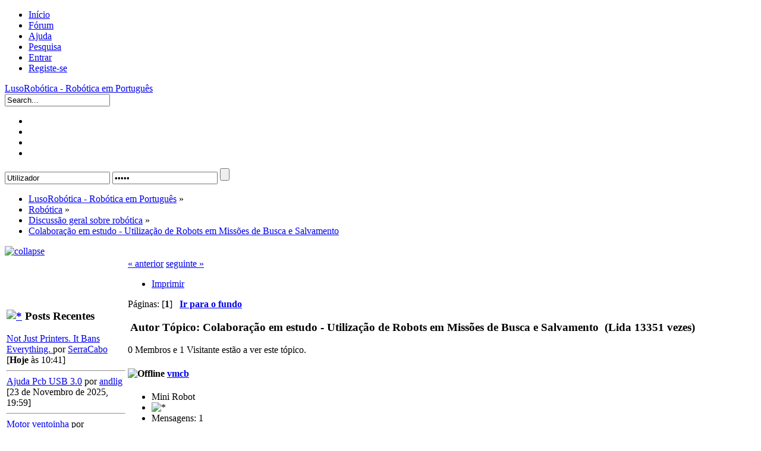

--- FILE ---
content_type: text/html; charset=UTF-8
request_url: https://lusorobotica.com/index.php?PHPSESSID=5b86ee8a5a9955c32bedbb3808765fb3&topic=8573.0;prev_next=next
body_size: 5888
content:
<!DOCTYPE html>
<html lang="pt" xmlns="http://www.w3.org/1999/xhtml">
<head>
	<link rel="stylesheet" type="text/css" href="https://lusorobotica.com/Themes/atelier_20a/css/index.css?fin20" />
	<link href="https://fonts.googleapis.com/css?family=Open+Sans:400,600" rel="stylesheet" type="text/css" />
	<link rel="stylesheet" type="text/css" href="https://lusorobotica.com/Themes/default/css/webkit.css" />
	<script type="text/javascript" src="https://lusorobotica.com/Themes/default/scripts/script.js?fin20"></script>
	<script type="text/javascript" src="https://lusorobotica.com/Themes/atelier_20a/scripts/theme.js?fin20"></script>
	<script type="text/javascript"><!-- // --><![CDATA[
		var smf_theme_url = "https://lusorobotica.com/Themes/atelier_20a";
		var smf_default_theme_url = "https://lusorobotica.com/Themes/default";
		var smf_images_url = "https://lusorobotica.com/Themes/atelier_20a/images";
		var smf_scripturl = "https://lusorobotica.com/index.php?PHPSESSID=5b86ee8a5a9955c32bedbb3808765fb3&amp;";
		var smf_iso_case_folding = false;
		var smf_charset = "UTF-8";
		var ajax_notification_text = "A carregar...";
		var ajax_notification_cancel_text = "Cancelar";
	// ]]></script>
	<link rel="shortcut icon"  href="https://lusorobotica.com/favicon.ico" />
	<link rel="apple-touch-icon" href="https://lusorobotica.com/logo/touch-icon-iphone.png" />
	<link rel="apple-touch-icon" sizes="76x76" href="https://lusorobotica.com/logo/touch-icon-ipad.png" />
	<link rel="apple-touch-icon" sizes="120x120" href="https://lusorobotica.com/logo/touch-icon-iphone-retina.png" />
	<link rel="apple-touch-icon" sizes="152x152" href="https://lusorobotica.com/logo/touch-icon-ipad-retina.png" />
	<meta property="og:image" content="https://lusorobotica.com/logo/icon_256_256.png" />
	<meta http-equiv="Content-Type" content="text/html; charset=UTF-8" />
	<meta name="description" content="Colaboração em estudo - Utilização de Robots em Missões de Busca e Salvamento" />
	<title>Colaboração em estudo - Utilização de Robots em Missões de Busca e Salvamento</title>
	<meta name="robots" content="noindex" />
	<link rel="canonical" href="https://lusorobotica.com/index.php?topic=8583.0" />
	<link rel="prev" href="https://lusorobotica.com/index.php?PHPSESSID=5b86ee8a5a9955c32bedbb3808765fb3&amp;topic=8583.0;prev_next=prev" />
	<link rel="next" href="https://lusorobotica.com/index.php?PHPSESSID=5b86ee8a5a9955c32bedbb3808765fb3&amp;topic=8583.0;prev_next=next" />
	<link rel="index" href="https://lusorobotica.com/index.php?PHPSESSID=5b86ee8a5a9955c32bedbb3808765fb3&amp;board=14.0" />
	<link rel="stylesheet" type="text/css" id="portal_css" href="https://lusorobotica.com/Themes/default/css/portal.css" />
	<script type="text/javascript" src="https://lusorobotica.com/Themes/default/scripts/portal.js?237"></script>
	<script type="text/javascript"><!-- // --><![CDATA[
		var sp_images_url = "https://lusorobotica.com/Themes/default/images/sp";
		var sp_script_url = "https://lusorobotica.com/index.php?PHPSESSID=5b86ee8a5a9955c32bedbb3808765fb3&amp;";
		function sp_collapseBlock(id)
		{
			mode = document.getElementById("sp_block_" + id).style.display == "" ? 0 : 1;
			document.cookie = "sp_block_" + id + "=" + (mode ? 0 : 1);
			document.getElementById("sp_collapse_" + id).src = smf_images_url + (mode ? "/collapse.gif" : "/expand.gif");
			document.getElementById("sp_block_" + id).style.display = mode ? "" : "none";
		}
		function sp_collapseSide(id)
		{
			var sp_sides = new Array();
			sp_sides[1] = "sp_left";
			sp_sides[4] = "sp_right";
			mode = document.getElementById(sp_sides[id]).style.display == "" ? 0 : 1;
			document.cookie = sp_sides[id] + "=" + (mode ? 0 : 1);
			document.getElementById("sp_collapse_side" + id).src = sp_images_url + (mode ? "/collapse.png" : "/expand.png");
			document.getElementById(sp_sides[id]).style.display = mode ? "" : "none";
		}
		window.addEventListener("load", sp_image_resize, false);
	// ]]></script>
</head>
<body>
<script type="text/javascript">

  var _gaq = _gaq || [];
  var pluginUrl ="//www.google-analytics.com/plugins/ga/inpage_linkid.js";
  _gaq.push(["_require", "inpage_linkid", pluginUrl]);
  _gaq.push(["_setAccount", "UA-4510292-1"]);
  _gaq.push(["_setDomainName", "lusorobotica.com"]);
  _gaq.push(["_trackPageview"]);

  (function() {
    var ga = document.createElement("script"); ga.type = "text/javascript"; ga.async = true;
    ga.src = ("https:" == document.location.protocol ? "https://ssl" : "http://www") + ".google-analytics.com/ga.js";
    var s = document.getElementsByTagName("script")[0]; s.parentNode.insertBefore(ga, s);
  })();

</script>


	<div id="top">
		<div class="wrapper">
			<div id="navbar">
				
		<ul id="topnav">
				<li id="button_home">
					<a rel="nofollow" class="firstlevel" href="https://lusorobotica.com/index.php?PHPSESSID=5b86ee8a5a9955c32bedbb3808765fb3&amp;">
						<span class="last firstlevel">Início</span>
					</a>
				</li>
				<li id="button_forum">
					<a rel="nofollow" class="active firstlevel" href="https://lusorobotica.com/index.php?PHPSESSID=5b86ee8a5a9955c32bedbb3808765fb3&amp;action=forum">
						<span class="firstlevel">F&#243;rum</span>
					</a>
				</li>
				<li id="button_help">
					<a rel="nofollow" class="firstlevel" href="https://lusorobotica.com/index.php?PHPSESSID=5b86ee8a5a9955c32bedbb3808765fb3&amp;action=help">
						<span class="firstlevel">Ajuda</span>
					</a>
				</li>
				<li id="button_search">
					<a rel="nofollow" class="firstlevel" href="https://lusorobotica.com/index.php?PHPSESSID=5b86ee8a5a9955c32bedbb3808765fb3&amp;action=search">
						<span class="firstlevel">Pesquisa</span>
					</a>
				</li>
				<li id="button_login">
					<a rel="nofollow" class="firstlevel" href="https://lusorobotica.com/index.php?PHPSESSID=5b86ee8a5a9955c32bedbb3808765fb3&amp;action=login">
						<span class="firstlevel">Entrar</span>
					</a>
				</li>
				<li id="button_register">
					<a rel="nofollow" class="firstlevel" href="https://lusorobotica.com/index.php?PHPSESSID=5b86ee8a5a9955c32bedbb3808765fb3&amp;action=register">
						<span class="last firstlevel">Registe-se</span>
					</a>
				</li>
			</ul>
			</div>
		</div>
	</div>
	<div class="wrapper">
		<div id="header">
			<a id="logo" href="https://lusorobotica.com/index.php?PHPSESSID=5b86ee8a5a9955c32bedbb3808765fb3&amp;">LusoRobótica - Robótica em Português</a>
			<div id="search">
				<form action="https://lusorobotica.com/index.php?PHPSESSID=5b86ee8a5a9955c32bedbb3808765fb3&amp;action=search2" method="post" accept-charset="UTF-8">
					<input type="text" name="search" value="Search..." onfocus="this.value = '';" onblur="if(this.value=='') this.value='Search...';" />
					<input type="hidden" name="topic" value="8583" />
				</form>
			</div>
		</div>
		<div id="toolbar">
			<div id="quicknav">
				<ul>
					<li><a class="social twitter" href="https://twitter.com/lusorobotica" title="Twitter" target="_blank" rel="nofollow"></a></li>
					<li><a class="social googleplus" href="https://plus.google.com/104591212332580376213/" title="Google+" target="_blank" rel="nofollow"></a></li>
					<li><a class="social youtube" href="https://www.youtube.com/user/LusoRobotica" title="Youtube" target="_blank" rel="nofollow"></a></li>
					<li><a class="social rss" href="http://feeds.feedburner.com/Lusoroboticacom" title="RSS" target="_blank" rel="nofollow"></a></li>
				</ul>
			</div>
			<div id="account">
				<script type="text/javascript" src="https://lusorobotica.com/Themes/default/scripts/sha1.js"></script>
				<form id="guest_form" action="https://lusorobotica.com/index.php?PHPSESSID=5b86ee8a5a9955c32bedbb3808765fb3&amp;action=login2" method="post" accept-charset="UTF-8"  onsubmit="hashLoginPassword(this, 'e49aeb27c2dd7e0c3cd0979c5787dc9e');">
					<input type="text" name="user" onfocus="if(this.value=='Utilizador')value='';" onblur="if(this.value=='')value='Utilizador';" value="Utilizador" />
					<input type="password" name="passwrd" onfocus="if(this.value=='Senha')value='';" onblur="if(this.value=='')value='Senha';" value="Senha" />
					<input type="submit" value="" title="Login" />
					<a rel="nofollow" class="register" title="Register" href="https://lusorobotica.com/index.php?PHPSESSID=5b86ee8a5a9955c32bedbb3808765fb3&amp;action=register"></a>
					<input type="hidden" name="hash_passwrd" value="" /><input type="hidden" name="ffb499f9c" value="e49aeb27c2dd7e0c3cd0979c5787dc9e" />
				</form>
			</div>
		</div>
		<div id="board-notice">
		</div>
		<div id="main-content">
	<div class="navigate_section">
		<ul>
			<li>
				<a href="https://lusorobotica.com/index.php?PHPSESSID=5b86ee8a5a9955c32bedbb3808765fb3&amp;action=forum"><span>LusoRobótica - Robótica em Português</span></a> &#187;
			</li>
			<li>
				<a href="https://lusorobotica.com/index.php?PHPSESSID=5b86ee8a5a9955c32bedbb3808765fb3&amp;action=forum#c3"><span>Robótica</span></a> &#187;
			</li>
			<li>
				<a href="https://lusorobotica.com/index.php?PHPSESSID=5b86ee8a5a9955c32bedbb3808765fb3&amp;board=14.0"><span>Discussão geral sobre robótica</span></a> &#187;
			</li>
			<li class="last">
				<a href="https://lusorobotica.com/index.php?PHPSESSID=5b86ee8a5a9955c32bedbb3808765fb3&amp;topic=8583.0"><span>Colaboração em estudo - Utilização de Robots em Missões de Busca e Salvamento</span></a>
			</li>
		</ul>
	</div>
	<div class="sp_right sp_fullwidth">
		<a href="#side" onclick="return sp_collapseSide(1)"><img src="https://lusorobotica.com/Themes/default/images/sp/collapse.png" alt="collapse" id="sp_collapse_side1" /></a>
	</div>
	<table id="sp_main">
		<tr>
			<td id="sp_left" width="200">
	<div class="cat_bar">
		<h3 class="catbg">
			<a class="sp_float_right" style="padding-top: 7px;" href="javascript:void(0);" onclick="sp_collapseBlock('5')"><img id="sp_collapse_5" src="https://lusorobotica.com/Themes/atelier_20a/images/collapse.gif" alt="*" /></a>
			Posts Recentes
		</h3>
	</div>
	<div id="sp_block_5" class="sp_block_section_last" >
		<div class="windowbg">
			<span class="topslice"><span></span></span>
			<div class="sp_block">
								<a href="https://lusorobotica.com/index.php?PHPSESSID=5b86ee8a5a9955c32bedbb3808765fb3&amp;topic=10105.msg109338;topicseen#new">Not Just Printers. It Bans Everything. </a> <span class="smalltext">por <a href="https://lusorobotica.com/index.php?PHPSESSID=5b86ee8a5a9955c32bedbb3808765fb3&amp;action=profile;u=4085">SerraCabo</a><br />[<strong>Hoje</strong> às 10:41]</span><br /><hr />
								<a href="https://lusorobotica.com/index.php?PHPSESSID=5b86ee8a5a9955c32bedbb3808765fb3&amp;topic=10100.msg109337;topicseen#new">Ajuda Pcb USB 3.0</a> <span class="smalltext">por <a href="https://lusorobotica.com/index.php?PHPSESSID=5b86ee8a5a9955c32bedbb3808765fb3&amp;action=profile;u=2790">andlig</a><br />[23 de Novembro de 2025, 19:59]</span><br /><hr />
								<a href="https://lusorobotica.com/index.php?PHPSESSID=5b86ee8a5a9955c32bedbb3808765fb3&amp;topic=10104.msg109336;topicseen#new">Motor ventoinha</a> <span class="smalltext">por <a href="https://lusorobotica.com/index.php?PHPSESSID=5b86ee8a5a9955c32bedbb3808765fb3&amp;action=profile;u=219">KammutierSpule</a><br />[10 de Novembro de 2025, 20:43]</span><br /><hr />
								<a href="https://lusorobotica.com/index.php?PHPSESSID=5b86ee8a5a9955c32bedbb3808765fb3&amp;topic=10102.msg109333;topicseen#new">Aquisição da Arduino LLC pela Qualcomm </a> <span class="smalltext">por <a href="https://lusorobotica.com/index.php?PHPSESSID=5b86ee8a5a9955c32bedbb3808765fb3&amp;action=profile;u=4085">SerraCabo</a><br />[22 de Outubro de 2025, 14:16]</span><br /><hr />
								<a href="https://lusorobotica.com/index.php?PHPSESSID=5b86ee8a5a9955c32bedbb3808765fb3&amp;topic=10103.msg109332;topicseen#new">MMD-1 Mini Micro Designer Restoration - Part 1</a> <span class="smalltext">por <a href="https://lusorobotica.com/index.php?PHPSESSID=5b86ee8a5a9955c32bedbb3808765fb3&amp;action=profile;u=4085">SerraCabo</a><br />[22 de Outubro de 2025, 12:44]</span><br /><hr />
								<a href="https://lusorobotica.com/index.php?PHPSESSID=5b86ee8a5a9955c32bedbb3808765fb3&amp;topic=10097.msg109328;topicseen#new">Identificar 2 componentes</a> <span class="smalltext">por <a href="https://lusorobotica.com/index.php?PHPSESSID=5b86ee8a5a9955c32bedbb3808765fb3&amp;action=profile;u=1784">dropes</a><br />[09 de Setembro de 2025, 20:59]</span><br /><hr />
								<a href="https://lusorobotica.com/index.php?PHPSESSID=5b86ee8a5a9955c32bedbb3808765fb3&amp;topic=10101.msg109326;topicseen#new">Microondas o que terá sido?</a> <span class="smalltext">por <a href="https://lusorobotica.com/index.php?PHPSESSID=5b86ee8a5a9955c32bedbb3808765fb3&amp;action=profile;u=769">almamater</a><br />[09 de Setembro de 2025, 18:29]</span><br /><hr />
								<a href="https://lusorobotica.com/index.php?PHPSESSID=5b86ee8a5a9955c32bedbb3808765fb3&amp;topic=10085.msg109304;topicseen#new">+ LASERs</a> <span class="smalltext">por <a href="https://lusorobotica.com/index.php?PHPSESSID=5b86ee8a5a9955c32bedbb3808765fb3&amp;action=profile;u=1784">dropes</a><br />[16 de Julho de 2025, 12:38]</span><br /><hr />
								<a href="https://lusorobotica.com/index.php?PHPSESSID=5b86ee8a5a9955c32bedbb3808765fb3&amp;topic=10096.msg109291;topicseen#new">Cerca eléctrica</a> <span class="smalltext">por <a href="https://lusorobotica.com/index.php?PHPSESSID=5b86ee8a5a9955c32bedbb3808765fb3&amp;action=profile;u=4085">SerraCabo</a><br />[14 de Junho de 2025, 23:26]</span><br /><hr />
								<a href="https://lusorobotica.com/index.php?PHPSESSID=5b86ee8a5a9955c32bedbb3808765fb3&amp;topic=10089.msg109290;topicseen#new">Alguém arranja motores?</a> <span class="smalltext">por <a href="https://lusorobotica.com/index.php?PHPSESSID=5b86ee8a5a9955c32bedbb3808765fb3&amp;action=profile;u=769">almamater</a><br />[10 de Junho de 2025, 22:34]</span><br />
			</div>
			<span class="botslice"><span></span></span>
		</div>
	</div>
			</td>
			<td id="sp_center">
			<a id="top"></a>
			<a id="msg96901"></a><a id="new"></a>
			<div class="pagesection">
				<div class="nextlinks"><a href="https://lusorobotica.com/index.php?PHPSESSID=5b86ee8a5a9955c32bedbb3808765fb3&amp;topic=8583.0;prev_next=prev#new">&laquo; anterior</a> <a href="https://lusorobotica.com/index.php?PHPSESSID=5b86ee8a5a9955c32bedbb3808765fb3&amp;topic=8583.0;prev_next=next#new">seguinte &raquo;</a></div>
		<div class="buttonlist floatright">
			<ul>
				<li><a class="button_strip_print" href="https://lusorobotica.com/index.php?PHPSESSID=5b86ee8a5a9955c32bedbb3808765fb3&amp;action=printpage;topic=8583.0" rel="new_win nofollow"><span class="last">Imprimir</span></a></li>
			</ul>
		</div>
				<div class="pagelinks floatleft">Páginas: [<strong>1</strong>]   &nbsp;&nbsp;<a href="#lastPost"><strong>Ir para o fundo</strong></a></div>
			</div>
			<div id="forumposts">
				<div class="cat_bar">
					<h3 class="catbg">
						<img src="https://lusorobotica.com/Themes/atelier_20a/images/topic/normal_post.gif" align="bottom" alt="" />
						<span id="author">Autor</span>
						Tópico: Colaboração em estudo - Utilização de Robots em Missões de Busca e Salvamento &nbsp;(Lida 13351 vezes)
					</h3>
				</div>
				<p id="whoisviewing" class="smalltext">0 Membros e 1 Visitante estão a ver este tópico.
				</p>
				<form action="https://lusorobotica.com/index.php?PHPSESSID=5b86ee8a5a9955c32bedbb3808765fb3&amp;action=quickmod2;topic=8583.0" method="post" accept-charset="UTF-8" name="quickModForm" id="quickModForm" style="margin: 0;" onsubmit="return oQuickModify.bInEditMode ? oQuickModify.modifySave('e49aeb27c2dd7e0c3cd0979c5787dc9e', 'ffb499f9c') : false">
				<div class="windowbg">
					<span class="topslice"><span></span></span>
					<div class="post_wrapper">
						<div class="poster">
							<h4>
								<img src="https://lusorobotica.com/Themes/atelier_20a/images/useroff.gif" alt="Offline" />
								<a href="https://lusorobotica.com/index.php?PHPSESSID=5b86ee8a5a9955c32bedbb3808765fb3&amp;action=profile;u=4265" title="Ver o perfil de vmcb">vmcb</a>
							</h4>
							<ul class="reset smalltext" id="msg_96901_extra_info">
								<li class="postgroup">Mini Robot</li>
								<li class="stars"><img src="https://lusorobotica.com/Themes/atelier_20a/images/star.gif" alt="*" /></li>
								<li class="postcount">Mensagens: 1</li>
								<li class="profile">
									<ul>
									</ul>
								</li>
							</ul>
						</div>
						<div class="postarea">
							<div class="flow_hidden">
								<div class="keyinfo">
									<div class="messageicon">
										<img src="https://lusorobotica.com/Themes/atelier_20a/images/post/xx.gif" alt="" />
									</div>
									<h5 id="subject_96901">
										<a href="https://lusorobotica.com/index.php?PHPSESSID=5b86ee8a5a9955c32bedbb3808765fb3&amp;topic=8583.msg96901#msg96901" rel="nofollow">Colaboração em estudo - Utilização de Robots em Missões de Busca e Salvamento</a>
									</h5>
									<div class="smalltext">&#171; <strong> em:</strong> 22 de Março de 2016, 12:00 &#187;</div>
									<div id="msg_96901_quick_mod"></div>
								</div>
							</div>
							<div class="post">
								<div class="inner" id="msg_96901">Bom dia,<br /><br />&nbsp; &nbsp; Eu, juntamente com outros 2 colegas das Licenciaturas em Engenharia Informática e de Design de Media Interativos da Universidade da Madeira, estamos a realizar um pequeno estudo sobre a Utilização de Robots em Missões de Busca e Salvamento, no âmbito da Unidade Curricular de Interação Humano-Computador.<br />&nbsp; &nbsp; Este estudo tem como objetivo analisar e compreender a forma como são utilizados/controlados robots neste tipo de missões, de modo a que seja posteriormente desenvolvida uma interface que facilite o modo como se interage com esses equipamentos.<br />&nbsp; &nbsp; Neste sentido, pedimos a colaboração de pessoas que habitualmente manipulam drones ou outro tipo de robots para o preenchimento de um breve questionário.<br /><br />O questionário poderá ser acedido a partir do seguinte endereço: <a href="https://goo.gl/forms/dzzyTtVyAc" class="bbc_link" target="_blank" rel="noopener noreferrer">http://goo.gl/forms/dzzyTtVyAc</a><br />&nbsp; &nbsp;<br />&nbsp; &nbsp; Para mais informações, não hesite em contactar-nos recorrendo aos e-mails abaixo indicados.<br /><br />Com os melhores cumprimentos<br /><br />Ana Isabel Mendonça Rodrigues, <a href="mailto:2066213@student.uma.pt" class="bbc_email">2066213@student.uma.pt</a><br />Fábio Caires Luís, <a href="mailto:2053913@student.uma.pt" class="bbc_email">2053913@student.uma.pt</a><br />Vítor Miguel Costa Baptista, <a href="mailto:2054313@student.uma.pt" class="bbc_email">2054313@student.uma.pt</a></div>
							</div>
						</div>
						<div class="moderatorbar">
							<div class="smalltext modified" id="modified_96901">
							</div>
							<div class="smalltext reportlinks">
								<img src="https://lusorobotica.com/Themes/atelier_20a/images/ip.gif" alt="" />
								Registado
							</div>
						</div>
					</div>
					<span class="botslice"><span></span></span>
				</div>
				<hr class="post_separator" />
				</form>
			</div>
			<a id="lastPost"></a>
			<div class="pagesection">
				
		<div class="buttonlist floatright">
			<ul>
				<li><a class="button_strip_print" href="https://lusorobotica.com/index.php?PHPSESSID=5b86ee8a5a9955c32bedbb3808765fb3&amp;action=printpage;topic=8583.0" rel="new_win nofollow"><span class="last">Imprimir</span></a></li>
			</ul>
		</div>
				<div class="pagelinks floatleft">Páginas: [<strong>1</strong>]   &nbsp;&nbsp;<a href="#top"><strong>Ir para o topo</strong></a></div>
				<div class="nextlinks_bottom"><a href="https://lusorobotica.com/index.php?PHPSESSID=5b86ee8a5a9955c32bedbb3808765fb3&amp;topic=8583.0;prev_next=prev#new">&laquo; anterior</a> <a href="https://lusorobotica.com/index.php?PHPSESSID=5b86ee8a5a9955c32bedbb3808765fb3&amp;topic=8583.0;prev_next=next#new">seguinte &raquo;</a></div>
			</div>
	<div class="navigate_section">
		<ul>
			<li>
				<a href="https://lusorobotica.com/index.php?PHPSESSID=5b86ee8a5a9955c32bedbb3808765fb3&amp;action=forum"><span>LusoRobótica - Robótica em Português</span></a> &#187;
			</li>
			<li>
				<a href="https://lusorobotica.com/index.php?PHPSESSID=5b86ee8a5a9955c32bedbb3808765fb3&amp;action=forum#c3"><span>Robótica</span></a> &#187;
			</li>
			<li>
				<a href="https://lusorobotica.com/index.php?PHPSESSID=5b86ee8a5a9955c32bedbb3808765fb3&amp;board=14.0"><span>Discussão geral sobre robótica</span></a> &#187;
			</li>
			<li class="last">
				<a href="https://lusorobotica.com/index.php?PHPSESSID=5b86ee8a5a9955c32bedbb3808765fb3&amp;topic=8583.0"><span>Colaboração em estudo - Utilização de Robots em Missões de Busca e Salvamento</span></a>
			</li>
		</ul>
	</div>
			<div id="moderationbuttons"></div>
			<div class="plainbox" id="display_jump_to">&nbsp;</div>
		<br class="clear" />
				<script type="text/javascript" src="https://lusorobotica.com/Themes/default/scripts/topic.js"></script>
				<script type="text/javascript"><!-- // --><![CDATA[
					if ('XMLHttpRequest' in window)
					{
						var oQuickModify = new QuickModify({
							sScriptUrl: smf_scripturl,
							bShowModify: true,
							iTopicId: 8583,
							sTemplateBodyEdit: '\n\t\t\t\t\t\t\t\t<div id="quick_edit_body_container" style="width: 90%">\n\t\t\t\t\t\t\t\t\t<div id="error_box" style="padding: 4px;" class="error"><' + '/div>\n\t\t\t\t\t\t\t\t\t<textarea class="editor" name="message" rows="12" style="width: 100%; margin-bottom: 10px;" tabindex="1">%body%<' + '/textarea><br />\n\t\t\t\t\t\t\t\t\t<input type="hidden" name="ffb499f9c" value="e49aeb27c2dd7e0c3cd0979c5787dc9e" />\n\t\t\t\t\t\t\t\t\t<input type="hidden" name="topic" value="8583" />\n\t\t\t\t\t\t\t\t\t<input type="hidden" name="msg" value="%msg_id%" />\n\t\t\t\t\t\t\t\t\t<div class="righttext">\n\t\t\t\t\t\t\t\t\t\t<input type="submit" name="post" value="Gravar" tabindex="2" onclick="return oQuickModify.modifySave(\'e49aeb27c2dd7e0c3cd0979c5787dc9e\', \'ffb499f9c\');" accesskey="s" class="button_submit" />&nbsp;&nbsp;<input type="submit" name="cancel" value="Cancelar" tabindex="3" onclick="return oQuickModify.modifyCancel();" class="button_submit" />\n\t\t\t\t\t\t\t\t\t<' + '/div>\n\t\t\t\t\t\t\t\t<' + '/div>',
							sTemplateSubjectEdit: '<input type="text" style="width: 90%;" name="subject" value="%subject%" size="80" maxlength="80" tabindex="4" class="input_text" />',
							sTemplateBodyNormal: '%body%',
							sTemplateSubjectNormal: '<a hr'+'ef="https://lusorobotica.com/index.php?PHPSESSID=5b86ee8a5a9955c32bedbb3808765fb3&amp;'+'?topic=8583.msg%msg_id%#msg%msg_id%" rel="nofollow">%subject%<' + '/a>',
							sTemplateTopSubject: 'Tópico: %subject% &nbsp;(Lida 13351 vezes)',
							sErrorBorderStyle: '1px solid red'
						});

						aJumpTo[aJumpTo.length] = new JumpTo({
							sContainerId: "display_jump_to",
							sJumpToTemplate: "<label class=\"smalltext\" for=\"%select_id%\">Ir para:<" + "/label> %dropdown_list%",
							iCurBoardId: 14,
							iCurBoardChildLevel: 0,
							sCurBoardName: "Discussão geral sobre robótica",
							sBoardChildLevelIndicator: "==",
							sBoardPrefix: "=> ",
							sCatSeparator: "-----------------------------",
							sCatPrefix: "",
							sGoButtonLabel: "OK"
						});

						aIconLists[aIconLists.length] = new IconList({
							sBackReference: "aIconLists[" + aIconLists.length + "]",
							sIconIdPrefix: "msg_icon_",
							sScriptUrl: smf_scripturl,
							bShowModify: true,
							iBoardId: 14,
							iTopicId: 8583,
							sSessionId: "e49aeb27c2dd7e0c3cd0979c5787dc9e",
							sSessionVar: "ffb499f9c",
							sLabelIconList: "Icon de Mensagem",
							sBoxBackground: "transparent",
							sBoxBackgroundHover: "#ffffff",
							iBoxBorderWidthHover: 1,
							sBoxBorderColorHover: "#adadad" ,
							sContainerBackground: "#ffffff",
							sContainerBorder: "1px solid #adadad",
							sItemBorder: "1px solid #ffffff",
							sItemBorderHover: "1px dotted gray",
							sItemBackground: "transparent",
							sItemBackgroundHover: "#e0e0f0"
						});
					}
				// ]]></script>
			</td>
		</tr>
	</table>
		</div>
	</div>
		<div id="footer">
			<div class="wrapper">
				<div class="footer-block">
					<div class="smf-copyright">
						<span>
			<span class="smalltext" style="display: inline; visibility: visible; font-family: Verdana, Arial, sans-serif;"><a href="https://lusorobotica.com/index.php?PHPSESSID=5b86ee8a5a9955c32bedbb3808765fb3&amp;action=credits" title="Simple Machines Forum" target="_blank" class="new_win">SMF 2.0.19</a> |
 <a href="http://www.simplemachines.org/about/smf/license.php" title="License" target="_blank" class="new_win">SMF &copy; 2016</a>, <a href="http://www.simplemachines.org" title="Simple Machines" target="_blank" class="new_win">Simple Machines</a><br /><a href="https://simpleportal.net/" target="_blank" class="new_win">SimplePortal 2.3.7 &copy; 2008-2026, SimplePortal</a>
			</span></span>
						<p class="loadtime smalltext">Página criada em 0.055 segundos com 25 procedimentos.</p>
					</div>
					<div class='ds-copyright'>
						<span>LusoRobótica 2026</span>
					</div>
					<a class='backtop' href='#'></a>
				</div>
			</div>
		</div><script defer src="https://static.cloudflareinsights.com/beacon.min.js/vcd15cbe7772f49c399c6a5babf22c1241717689176015" integrity="sha512-ZpsOmlRQV6y907TI0dKBHq9Md29nnaEIPlkf84rnaERnq6zvWvPUqr2ft8M1aS28oN72PdrCzSjY4U6VaAw1EQ==" data-cf-beacon='{"version":"2024.11.0","token":"bb276cf7320f429d949ebcec513efa65","r":1,"server_timing":{"name":{"cfCacheStatus":true,"cfEdge":true,"cfExtPri":true,"cfL4":true,"cfOrigin":true,"cfSpeedBrain":true},"location_startswith":null}}' crossorigin="anonymous"></script>
